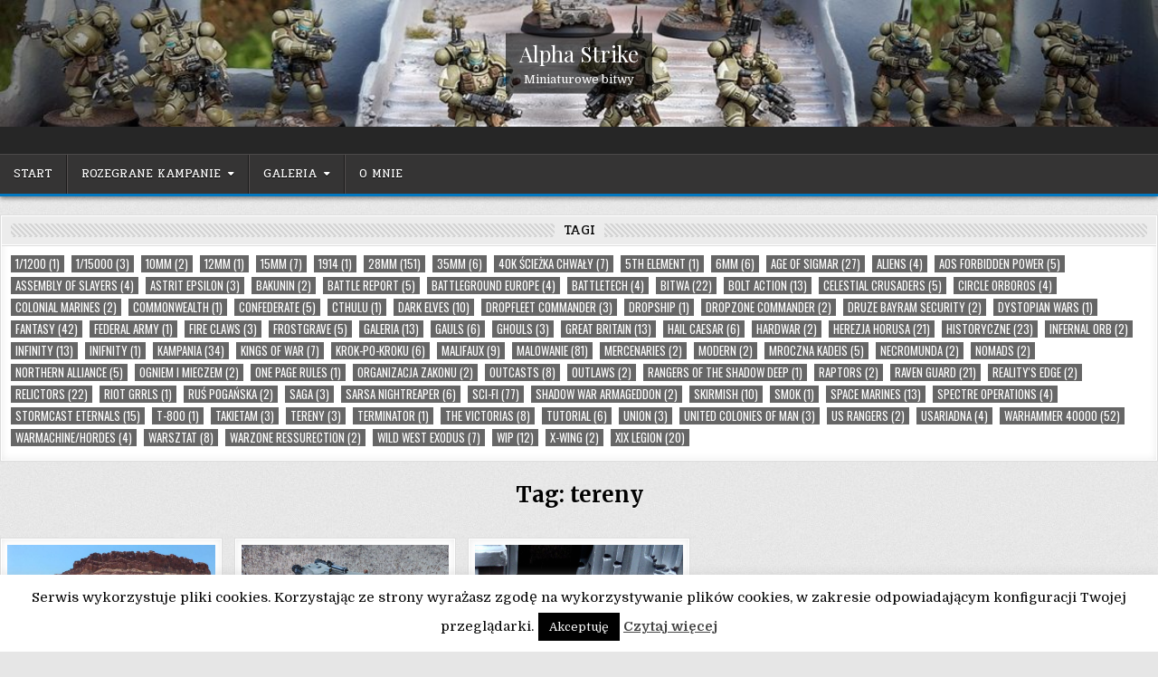

--- FILE ---
content_type: text/html; charset=UTF-8
request_url: https://alphastrike.pl/tag/tereny-2/
body_size: 13431
content:
<!DOCTYPE html>
<html lang="pl-PL">
<head>
<meta charset="UTF-8">
<meta name="viewport" content="width=device-width, initial-scale=1.0">
<link rel="profile" href="http://gmpg.org/xfn/11">
<title>tereny &#8211; Alpha Strike</title>
<meta name='robots' content='max-image-preview:large' />
	<style>img:is([sizes="auto" i], [sizes^="auto," i]) { contain-intrinsic-size: 3000px 1500px }</style>
	<link rel='dns-prefetch' href='//fonts.googleapis.com' />
<link rel="alternate" type="application/rss+xml" title="Alpha Strike &raquo; Kanał z wpisami" href="https://alphastrike.pl/feed/" />
<link rel="alternate" type="application/rss+xml" title="Alpha Strike &raquo; Kanał z komentarzami" href="https://alphastrike.pl/comments/feed/" />
<link rel="alternate" type="application/rss+xml" title="Alpha Strike &raquo; Kanał z wpisami otagowanymi jako tereny" href="https://alphastrike.pl/tag/tereny-2/feed/" />
<script type="text/javascript">
/* <![CDATA[ */
window._wpemojiSettings = {"baseUrl":"https:\/\/s.w.org\/images\/core\/emoji\/16.0.1\/72x72\/","ext":".png","svgUrl":"https:\/\/s.w.org\/images\/core\/emoji\/16.0.1\/svg\/","svgExt":".svg","source":{"concatemoji":"https:\/\/alphastrike.pl\/wp-includes\/js\/wp-emoji-release.min.js?ver=6.8.3"}};
/*! This file is auto-generated */
!function(s,n){var o,i,e;function c(e){try{var t={supportTests:e,timestamp:(new Date).valueOf()};sessionStorage.setItem(o,JSON.stringify(t))}catch(e){}}function p(e,t,n){e.clearRect(0,0,e.canvas.width,e.canvas.height),e.fillText(t,0,0);var t=new Uint32Array(e.getImageData(0,0,e.canvas.width,e.canvas.height).data),a=(e.clearRect(0,0,e.canvas.width,e.canvas.height),e.fillText(n,0,0),new Uint32Array(e.getImageData(0,0,e.canvas.width,e.canvas.height).data));return t.every(function(e,t){return e===a[t]})}function u(e,t){e.clearRect(0,0,e.canvas.width,e.canvas.height),e.fillText(t,0,0);for(var n=e.getImageData(16,16,1,1),a=0;a<n.data.length;a++)if(0!==n.data[a])return!1;return!0}function f(e,t,n,a){switch(t){case"flag":return n(e,"\ud83c\udff3\ufe0f\u200d\u26a7\ufe0f","\ud83c\udff3\ufe0f\u200b\u26a7\ufe0f")?!1:!n(e,"\ud83c\udde8\ud83c\uddf6","\ud83c\udde8\u200b\ud83c\uddf6")&&!n(e,"\ud83c\udff4\udb40\udc67\udb40\udc62\udb40\udc65\udb40\udc6e\udb40\udc67\udb40\udc7f","\ud83c\udff4\u200b\udb40\udc67\u200b\udb40\udc62\u200b\udb40\udc65\u200b\udb40\udc6e\u200b\udb40\udc67\u200b\udb40\udc7f");case"emoji":return!a(e,"\ud83e\udedf")}return!1}function g(e,t,n,a){var r="undefined"!=typeof WorkerGlobalScope&&self instanceof WorkerGlobalScope?new OffscreenCanvas(300,150):s.createElement("canvas"),o=r.getContext("2d",{willReadFrequently:!0}),i=(o.textBaseline="top",o.font="600 32px Arial",{});return e.forEach(function(e){i[e]=t(o,e,n,a)}),i}function t(e){var t=s.createElement("script");t.src=e,t.defer=!0,s.head.appendChild(t)}"undefined"!=typeof Promise&&(o="wpEmojiSettingsSupports",i=["flag","emoji"],n.supports={everything:!0,everythingExceptFlag:!0},e=new Promise(function(e){s.addEventListener("DOMContentLoaded",e,{once:!0})}),new Promise(function(t){var n=function(){try{var e=JSON.parse(sessionStorage.getItem(o));if("object"==typeof e&&"number"==typeof e.timestamp&&(new Date).valueOf()<e.timestamp+604800&&"object"==typeof e.supportTests)return e.supportTests}catch(e){}return null}();if(!n){if("undefined"!=typeof Worker&&"undefined"!=typeof OffscreenCanvas&&"undefined"!=typeof URL&&URL.createObjectURL&&"undefined"!=typeof Blob)try{var e="postMessage("+g.toString()+"("+[JSON.stringify(i),f.toString(),p.toString(),u.toString()].join(",")+"));",a=new Blob([e],{type:"text/javascript"}),r=new Worker(URL.createObjectURL(a),{name:"wpTestEmojiSupports"});return void(r.onmessage=function(e){c(n=e.data),r.terminate(),t(n)})}catch(e){}c(n=g(i,f,p,u))}t(n)}).then(function(e){for(var t in e)n.supports[t]=e[t],n.supports.everything=n.supports.everything&&n.supports[t],"flag"!==t&&(n.supports.everythingExceptFlag=n.supports.everythingExceptFlag&&n.supports[t]);n.supports.everythingExceptFlag=n.supports.everythingExceptFlag&&!n.supports.flag,n.DOMReady=!1,n.readyCallback=function(){n.DOMReady=!0}}).then(function(){return e}).then(function(){var e;n.supports.everything||(n.readyCallback(),(e=n.source||{}).concatemoji?t(e.concatemoji):e.wpemoji&&e.twemoji&&(t(e.twemoji),t(e.wpemoji)))}))}((window,document),window._wpemojiSettings);
/* ]]> */
</script>
<style id='wp-emoji-styles-inline-css' type='text/css'>

	img.wp-smiley, img.emoji {
		display: inline !important;
		border: none !important;
		box-shadow: none !important;
		height: 1em !important;
		width: 1em !important;
		margin: 0 0.07em !important;
		vertical-align: -0.1em !important;
		background: none !important;
		padding: 0 !important;
	}
</style>
<link rel='stylesheet' id='wp-block-library-css' href='https://alphastrike.pl/wp-includes/css/dist/block-library/style.min.css?ver=6.8.3' type='text/css' media='all' />
<style id='classic-theme-styles-inline-css' type='text/css'>
/*! This file is auto-generated */
.wp-block-button__link{color:#fff;background-color:#32373c;border-radius:9999px;box-shadow:none;text-decoration:none;padding:calc(.667em + 2px) calc(1.333em + 2px);font-size:1.125em}.wp-block-file__button{background:#32373c;color:#fff;text-decoration:none}
</style>
<style id='global-styles-inline-css' type='text/css'>
:root{--wp--preset--aspect-ratio--square: 1;--wp--preset--aspect-ratio--4-3: 4/3;--wp--preset--aspect-ratio--3-4: 3/4;--wp--preset--aspect-ratio--3-2: 3/2;--wp--preset--aspect-ratio--2-3: 2/3;--wp--preset--aspect-ratio--16-9: 16/9;--wp--preset--aspect-ratio--9-16: 9/16;--wp--preset--color--black: #000000;--wp--preset--color--cyan-bluish-gray: #abb8c3;--wp--preset--color--white: #ffffff;--wp--preset--color--pale-pink: #f78da7;--wp--preset--color--vivid-red: #cf2e2e;--wp--preset--color--luminous-vivid-orange: #ff6900;--wp--preset--color--luminous-vivid-amber: #fcb900;--wp--preset--color--light-green-cyan: #7bdcb5;--wp--preset--color--vivid-green-cyan: #00d084;--wp--preset--color--pale-cyan-blue: #8ed1fc;--wp--preset--color--vivid-cyan-blue: #0693e3;--wp--preset--color--vivid-purple: #9b51e0;--wp--preset--gradient--vivid-cyan-blue-to-vivid-purple: linear-gradient(135deg,rgba(6,147,227,1) 0%,rgb(155,81,224) 100%);--wp--preset--gradient--light-green-cyan-to-vivid-green-cyan: linear-gradient(135deg,rgb(122,220,180) 0%,rgb(0,208,130) 100%);--wp--preset--gradient--luminous-vivid-amber-to-luminous-vivid-orange: linear-gradient(135deg,rgba(252,185,0,1) 0%,rgba(255,105,0,1) 100%);--wp--preset--gradient--luminous-vivid-orange-to-vivid-red: linear-gradient(135deg,rgba(255,105,0,1) 0%,rgb(207,46,46) 100%);--wp--preset--gradient--very-light-gray-to-cyan-bluish-gray: linear-gradient(135deg,rgb(238,238,238) 0%,rgb(169,184,195) 100%);--wp--preset--gradient--cool-to-warm-spectrum: linear-gradient(135deg,rgb(74,234,220) 0%,rgb(151,120,209) 20%,rgb(207,42,186) 40%,rgb(238,44,130) 60%,rgb(251,105,98) 80%,rgb(254,248,76) 100%);--wp--preset--gradient--blush-light-purple: linear-gradient(135deg,rgb(255,206,236) 0%,rgb(152,150,240) 100%);--wp--preset--gradient--blush-bordeaux: linear-gradient(135deg,rgb(254,205,165) 0%,rgb(254,45,45) 50%,rgb(107,0,62) 100%);--wp--preset--gradient--luminous-dusk: linear-gradient(135deg,rgb(255,203,112) 0%,rgb(199,81,192) 50%,rgb(65,88,208) 100%);--wp--preset--gradient--pale-ocean: linear-gradient(135deg,rgb(255,245,203) 0%,rgb(182,227,212) 50%,rgb(51,167,181) 100%);--wp--preset--gradient--electric-grass: linear-gradient(135deg,rgb(202,248,128) 0%,rgb(113,206,126) 100%);--wp--preset--gradient--midnight: linear-gradient(135deg,rgb(2,3,129) 0%,rgb(40,116,252) 100%);--wp--preset--font-size--small: 13px;--wp--preset--font-size--medium: 20px;--wp--preset--font-size--large: 36px;--wp--preset--font-size--x-large: 42px;--wp--preset--spacing--20: 0.44rem;--wp--preset--spacing--30: 0.67rem;--wp--preset--spacing--40: 1rem;--wp--preset--spacing--50: 1.5rem;--wp--preset--spacing--60: 2.25rem;--wp--preset--spacing--70: 3.38rem;--wp--preset--spacing--80: 5.06rem;--wp--preset--shadow--natural: 6px 6px 9px rgba(0, 0, 0, 0.2);--wp--preset--shadow--deep: 12px 12px 50px rgba(0, 0, 0, 0.4);--wp--preset--shadow--sharp: 6px 6px 0px rgba(0, 0, 0, 0.2);--wp--preset--shadow--outlined: 6px 6px 0px -3px rgba(255, 255, 255, 1), 6px 6px rgba(0, 0, 0, 1);--wp--preset--shadow--crisp: 6px 6px 0px rgba(0, 0, 0, 1);}:where(.is-layout-flex){gap: 0.5em;}:where(.is-layout-grid){gap: 0.5em;}body .is-layout-flex{display: flex;}.is-layout-flex{flex-wrap: wrap;align-items: center;}.is-layout-flex > :is(*, div){margin: 0;}body .is-layout-grid{display: grid;}.is-layout-grid > :is(*, div){margin: 0;}:where(.wp-block-columns.is-layout-flex){gap: 2em;}:where(.wp-block-columns.is-layout-grid){gap: 2em;}:where(.wp-block-post-template.is-layout-flex){gap: 1.25em;}:where(.wp-block-post-template.is-layout-grid){gap: 1.25em;}.has-black-color{color: var(--wp--preset--color--black) !important;}.has-cyan-bluish-gray-color{color: var(--wp--preset--color--cyan-bluish-gray) !important;}.has-white-color{color: var(--wp--preset--color--white) !important;}.has-pale-pink-color{color: var(--wp--preset--color--pale-pink) !important;}.has-vivid-red-color{color: var(--wp--preset--color--vivid-red) !important;}.has-luminous-vivid-orange-color{color: var(--wp--preset--color--luminous-vivid-orange) !important;}.has-luminous-vivid-amber-color{color: var(--wp--preset--color--luminous-vivid-amber) !important;}.has-light-green-cyan-color{color: var(--wp--preset--color--light-green-cyan) !important;}.has-vivid-green-cyan-color{color: var(--wp--preset--color--vivid-green-cyan) !important;}.has-pale-cyan-blue-color{color: var(--wp--preset--color--pale-cyan-blue) !important;}.has-vivid-cyan-blue-color{color: var(--wp--preset--color--vivid-cyan-blue) !important;}.has-vivid-purple-color{color: var(--wp--preset--color--vivid-purple) !important;}.has-black-background-color{background-color: var(--wp--preset--color--black) !important;}.has-cyan-bluish-gray-background-color{background-color: var(--wp--preset--color--cyan-bluish-gray) !important;}.has-white-background-color{background-color: var(--wp--preset--color--white) !important;}.has-pale-pink-background-color{background-color: var(--wp--preset--color--pale-pink) !important;}.has-vivid-red-background-color{background-color: var(--wp--preset--color--vivid-red) !important;}.has-luminous-vivid-orange-background-color{background-color: var(--wp--preset--color--luminous-vivid-orange) !important;}.has-luminous-vivid-amber-background-color{background-color: var(--wp--preset--color--luminous-vivid-amber) !important;}.has-light-green-cyan-background-color{background-color: var(--wp--preset--color--light-green-cyan) !important;}.has-vivid-green-cyan-background-color{background-color: var(--wp--preset--color--vivid-green-cyan) !important;}.has-pale-cyan-blue-background-color{background-color: var(--wp--preset--color--pale-cyan-blue) !important;}.has-vivid-cyan-blue-background-color{background-color: var(--wp--preset--color--vivid-cyan-blue) !important;}.has-vivid-purple-background-color{background-color: var(--wp--preset--color--vivid-purple) !important;}.has-black-border-color{border-color: var(--wp--preset--color--black) !important;}.has-cyan-bluish-gray-border-color{border-color: var(--wp--preset--color--cyan-bluish-gray) !important;}.has-white-border-color{border-color: var(--wp--preset--color--white) !important;}.has-pale-pink-border-color{border-color: var(--wp--preset--color--pale-pink) !important;}.has-vivid-red-border-color{border-color: var(--wp--preset--color--vivid-red) !important;}.has-luminous-vivid-orange-border-color{border-color: var(--wp--preset--color--luminous-vivid-orange) !important;}.has-luminous-vivid-amber-border-color{border-color: var(--wp--preset--color--luminous-vivid-amber) !important;}.has-light-green-cyan-border-color{border-color: var(--wp--preset--color--light-green-cyan) !important;}.has-vivid-green-cyan-border-color{border-color: var(--wp--preset--color--vivid-green-cyan) !important;}.has-pale-cyan-blue-border-color{border-color: var(--wp--preset--color--pale-cyan-blue) !important;}.has-vivid-cyan-blue-border-color{border-color: var(--wp--preset--color--vivid-cyan-blue) !important;}.has-vivid-purple-border-color{border-color: var(--wp--preset--color--vivid-purple) !important;}.has-vivid-cyan-blue-to-vivid-purple-gradient-background{background: var(--wp--preset--gradient--vivid-cyan-blue-to-vivid-purple) !important;}.has-light-green-cyan-to-vivid-green-cyan-gradient-background{background: var(--wp--preset--gradient--light-green-cyan-to-vivid-green-cyan) !important;}.has-luminous-vivid-amber-to-luminous-vivid-orange-gradient-background{background: var(--wp--preset--gradient--luminous-vivid-amber-to-luminous-vivid-orange) !important;}.has-luminous-vivid-orange-to-vivid-red-gradient-background{background: var(--wp--preset--gradient--luminous-vivid-orange-to-vivid-red) !important;}.has-very-light-gray-to-cyan-bluish-gray-gradient-background{background: var(--wp--preset--gradient--very-light-gray-to-cyan-bluish-gray) !important;}.has-cool-to-warm-spectrum-gradient-background{background: var(--wp--preset--gradient--cool-to-warm-spectrum) !important;}.has-blush-light-purple-gradient-background{background: var(--wp--preset--gradient--blush-light-purple) !important;}.has-blush-bordeaux-gradient-background{background: var(--wp--preset--gradient--blush-bordeaux) !important;}.has-luminous-dusk-gradient-background{background: var(--wp--preset--gradient--luminous-dusk) !important;}.has-pale-ocean-gradient-background{background: var(--wp--preset--gradient--pale-ocean) !important;}.has-electric-grass-gradient-background{background: var(--wp--preset--gradient--electric-grass) !important;}.has-midnight-gradient-background{background: var(--wp--preset--gradient--midnight) !important;}.has-small-font-size{font-size: var(--wp--preset--font-size--small) !important;}.has-medium-font-size{font-size: var(--wp--preset--font-size--medium) !important;}.has-large-font-size{font-size: var(--wp--preset--font-size--large) !important;}.has-x-large-font-size{font-size: var(--wp--preset--font-size--x-large) !important;}
:where(.wp-block-post-template.is-layout-flex){gap: 1.25em;}:where(.wp-block-post-template.is-layout-grid){gap: 1.25em;}
:where(.wp-block-columns.is-layout-flex){gap: 2em;}:where(.wp-block-columns.is-layout-grid){gap: 2em;}
:root :where(.wp-block-pullquote){font-size: 1.5em;line-height: 1.6;}
</style>
<link rel='stylesheet' id='cookie-law-info-css' href='https://alphastrike.pl/wp-content/plugins/cookie-law-info/legacy/public/css/cookie-law-info-public.css?ver=3.3.6' type='text/css' media='all' />
<link rel='stylesheet' id='cookie-law-info-gdpr-css' href='https://alphastrike.pl/wp-content/plugins/cookie-law-info/legacy/public/css/cookie-law-info-gdpr.css?ver=3.3.6' type='text/css' media='all' />
<link rel='stylesheet' id='responsive-lightbox-swipebox-css' href='https://alphastrike.pl/wp-content/plugins/responsive-lightbox/assets/swipebox/swipebox.min.css?ver=1.5.2' type='text/css' media='all' />
<link rel='stylesheet' id='crp-style-rounded-thumbs-css' href='https://alphastrike.pl/wp-content/plugins/contextual-related-posts/css/rounded-thumbs.min.css?ver=4.1.0' type='text/css' media='all' />
<style id='crp-style-rounded-thumbs-inline-css' type='text/css'>

			.crp_related.crp-rounded-thumbs a {
				width: 200px;
                height: 200px;
				text-decoration: none;
			}
			.crp_related.crp-rounded-thumbs img {
				max-width: 200px;
				margin: auto;
			}
			.crp_related.crp-rounded-thumbs .crp_title {
				width: 100%;
			}
			
</style>
<link rel='stylesheet' id='gridhub-maincss-css' href='https://alphastrike.pl/wp-content/themes/gridhub/style.css' type='text/css' media='all' />
<link rel='stylesheet' id='fontawesome-css' href='https://alphastrike.pl/wp-content/themes/gridhub/assets/css/all.min.css' type='text/css' media='all' />
<link rel='stylesheet' id='gridhub-webfont-css' href='//fonts.googleapis.com/css?family=Playfair+Display:400,400i,700,700i|Domine:400,700|Oswald:400,700|Pridi:400,700|Merriweather:400,400i,700,700i&#038;display=swap' type='text/css' media='all' />
<script type="text/javascript" src="https://alphastrike.pl/wp-includes/js/jquery/jquery.min.js?ver=3.7.1" id="jquery-core-js"></script>
<script type="text/javascript" src="https://alphastrike.pl/wp-includes/js/jquery/jquery-migrate.min.js?ver=3.4.1" id="jquery-migrate-js"></script>
<script type="text/javascript" id="cookie-law-info-js-extra">
/* <![CDATA[ */
var Cli_Data = {"nn_cookie_ids":[],"cookielist":[],"non_necessary_cookies":[],"ccpaEnabled":"","ccpaRegionBased":"","ccpaBarEnabled":"","strictlyEnabled":["necessary","obligatoire"],"ccpaType":"gdpr","js_blocking":"","custom_integration":"","triggerDomRefresh":"","secure_cookies":""};
var cli_cookiebar_settings = {"animate_speed_hide":"500","animate_speed_show":"500","background":"#FFF","border":"#b1a6a6c2","border_on":"","button_1_button_colour":"#000","button_1_button_hover":"#000000","button_1_link_colour":"#fff","button_1_as_button":"1","button_1_new_win":"","button_2_button_colour":"#333","button_2_button_hover":"#292929","button_2_link_colour":"#444","button_2_as_button":"","button_2_hidebar":"","button_3_button_colour":"#000","button_3_button_hover":"#000000","button_3_link_colour":"#fff","button_3_as_button":"1","button_3_new_win":"","button_4_button_colour":"#000","button_4_button_hover":"#000000","button_4_link_colour":"#fff","button_4_as_button":"1","button_7_button_colour":"#61a229","button_7_button_hover":"#4e8221","button_7_link_colour":"#fff","button_7_as_button":"1","button_7_new_win":"","font_family":"inherit","header_fix":"","notify_animate_hide":"","notify_animate_show":"","notify_div_id":"#cookie-law-info-bar","notify_position_horizontal":"right","notify_position_vertical":"bottom","scroll_close":"","scroll_close_reload":"","accept_close_reload":"","reject_close_reload":"","showagain_tab":"","showagain_background":"#fff","showagain_border":"#000","showagain_div_id":"#cookie-law-info-again","showagain_x_position":"100px","text":"#000","show_once_yn":"","show_once":"10000","logging_on":"","as_popup":"","popup_overlay":"1","bar_heading_text":"","cookie_bar_as":"banner","popup_showagain_position":"bottom-right","widget_position":"left"};
var log_object = {"ajax_url":"https:\/\/alphastrike.pl\/wp-admin\/admin-ajax.php"};
/* ]]> */
</script>
<script type="text/javascript" src="https://alphastrike.pl/wp-content/plugins/cookie-law-info/legacy/public/js/cookie-law-info-public.js?ver=3.3.6" id="cookie-law-info-js"></script>
<script type="text/javascript" src="https://alphastrike.pl/wp-content/plugins/responsive-lightbox/assets/swipebox/jquery.swipebox.min.js?ver=1.5.2" id="responsive-lightbox-swipebox-js"></script>
<script type="text/javascript" src="https://alphastrike.pl/wp-includes/js/underscore.min.js?ver=1.13.7" id="underscore-js"></script>
<script type="text/javascript" src="https://alphastrike.pl/wp-content/plugins/responsive-lightbox/assets/infinitescroll/infinite-scroll.pkgd.min.js?ver=4.0.1" id="responsive-lightbox-infinite-scroll-js"></script>
<script type="text/javascript" id="responsive-lightbox-js-before">
/* <![CDATA[ */
var rlArgs = {"script":"swipebox","selector":"lightbox","customEvents":"","activeGalleries":true,"animation":true,"hideCloseButtonOnMobile":false,"removeBarsOnMobile":false,"hideBars":true,"hideBarsDelay":5000,"videoMaxWidth":1080,"useSVG":true,"loopAtEnd":false,"woocommerce_gallery":false,"ajaxurl":"https:\/\/alphastrike.pl\/wp-admin\/admin-ajax.php","nonce":"da08494953","preview":false,"postId":1229,"scriptExtension":false};
/* ]]> */
</script>
<script type="text/javascript" src="https://alphastrike.pl/wp-content/plugins/responsive-lightbox/js/front.js?ver=2.5.3" id="responsive-lightbox-js"></script>
<!--[if lt IE 9]>
<script type="text/javascript" src="https://alphastrike.pl/wp-content/themes/gridhub/assets/js/respond.min.js" id="respond-js"></script>
<![endif]-->
<link rel="https://api.w.org/" href="https://alphastrike.pl/wp-json/" /><link rel="alternate" title="JSON" type="application/json" href="https://alphastrike.pl/wp-json/wp/v2/tags/50" /><link rel="EditURI" type="application/rsd+xml" title="RSD" href="https://alphastrike.pl/xmlrpc.php?rsd" />
<meta name="generator" content="WordPress 6.8.3" />
    <style type="text/css">
            .gridhub-site-title, .gridhub-site-description {position: absolute;clip: rect(1px, 1px, 1px, 1px);}
        </style>
    <style type="text/css" id="custom-background-css">
body.custom-background { background-image: url("https://alphastrike.pl/wp-content/themes/gridhub/assets/images/background.jpg"); background-position: left top; background-size: auto; background-repeat: repeat; background-attachment: fixed; }
</style>
	</head>

<body class="archive tag tag-tereny-2 tag-50 custom-background wp-theme-gridhub gridhub-animated gridhub-fadein gridhub-theme-is-active gridhub-header-image-active gridhub-header-full-active gridhub-masonry-inactive gridhub-flexbox-grid gridhub-centered-grid gridhub-layout-full-width gridhub-primary-menu-active gridhub-primary-mobile-menu-active gridhub-secondary-mobile-menu-active gridhub-secondary-social-icons gridhub-uc-links" id="gridhub-site-body" itemscope="itemscope" itemtype="http://schema.org/WebPage">
<a class="skip-link screen-reader-text" href="#gridhub-content-wrapper">Skip to content</a>

<div class="gridhub-site-wrapper">

    <div class="gridhub-header-image gridhub-clearfix">
                <a href="https://alphastrike.pl/" rel="home" class="gridhub-header-img-link"><img src="https://alphastrike.pl/wp-content/uploads/2021/06/cropped-bannner.jpeg" width="1140" height="125" alt="" class="gridhub-header-img" srcset="https://alphastrike.pl/wp-content/uploads/2021/06/cropped-bannner.jpeg 1140w, https://alphastrike.pl/wp-content/uploads/2021/06/cropped-bannner-300x33.jpeg 300w, https://alphastrike.pl/wp-content/uploads/2021/06/cropped-bannner-768x84.jpeg 768w, https://alphastrike.pl/wp-content/uploads/2021/06/cropped-bannner-150x16.jpeg 150w, https://alphastrike.pl/wp-content/uploads/2021/06/cropped-bannner-250x27.jpeg 250w" sizes="(max-width: 1140px) 100vw, 1140px" decoding="async" fetchpriority="high" /></a>
                    <div class="gridhub-header-image-info">
        <div class="gridhub-header-image-info-inside">
            <p class="gridhub-header-image-site-title gridhub-header-image-block"><a href="https://alphastrike.pl/" rel="home">Alpha Strike</a></p>
            <p class="gridhub-header-image-site-description gridhub-header-image-block">Miniaturowe bitwy</p>        </div>
        </div>
        </div>
    

<div id="gridhub-search-overlay-wrap" class="gridhub-search-overlay">
  <div class="gridhub-search-overlay-content">
    
<form role="search" method="get" class="gridhub-search-form" action="https://alphastrike.pl/">
<label>
    <span class="gridhub-sr-only">Search for:</span>
    <input type="search" class="gridhub-search-field" placeholder="Search &hellip;" value="" name="s" />
</label>
<input type="submit" class="gridhub-search-submit" value="&#xf002;" />
</form>  </div>
  <button class="gridhub-search-closebtn" aria-label="Close Search" title="Close Search">&#xD7;</button>
</div>

<div class="gridhub-site-header gridhub-container" id="gridhub-header" itemscope="itemscope" itemtype="http://schema.org/WPHeader" role="banner">
<div class="gridhub-head-content gridhub-clearfix" id="gridhub-head-content">

<div class="gridhub-header-inside gridhub-clearfix">
<div class="gridhub-header-inside-content gridhub-clearfix">
<div class="gridhub-outer-wrapper">
<div class="gridhub-header-inside-container">

<div class="gridhub-logo">
    <div class="site-branding">
                  <p class="gridhub-site-title"><a href="https://alphastrike.pl/" rel="home">Alpha Strike</a></p>
            <p class="gridhub-site-description">Miniaturowe bitwy</p>        </div>
</div>

</div>
</div>
</div>
</div>

</div><!--/#gridhub-head-content -->
</div><!--/#gridhub-header -->


<div class="gridhub-container gridhub-primary-menu-container gridhub-clearfix">
<div class="gridhub-primary-menu-container-inside gridhub-clearfix">
<nav class="gridhub-nav-primary" id="gridhub-primary-navigation" itemscope="itemscope" itemtype="http://schema.org/SiteNavigationElement" role="navigation" aria-label="Primary Menu">
<div class="gridhub-outer-wrapper">
<button class="gridhub-primary-responsive-menu-icon" aria-controls="gridhub-menu-primary-navigation" aria-expanded="false">Menu</button>
<ul id="gridhub-menu-primary-navigation" class="gridhub-primary-nav-menu gridhub-menu-primary gridhub-clearfix"><li id="menu-item-2146" class="menu-item menu-item-type-custom menu-item-object-custom menu-item-2146"><a href="/">Start</a></li>
<li id="menu-item-1709" class="menu-item menu-item-type-taxonomy menu-item-object-category menu-item-has-children menu-item-1709"><a href="https://alphastrike.pl/category/kampania/">Rozegrane kampanie</a>
<ul class="sub-menu">
	<li id="menu-item-2291" class="menu-item menu-item-type-post_type menu-item-object-post menu-item-2291"><a href="https://alphastrike.pl/hh-astrit-epsilion-prolog/">HH: Astrit Epsilion – Prolog</a></li>
	<li id="menu-item-2145" class="menu-item menu-item-type-post_type menu-item-object-post menu-item-2145"><a href="https://alphastrike.pl/grimdark-future-firefight-minikampania/">OPR Grimdark Future Firefight – minikampania</a></li>
	<li id="menu-item-1365" class="menu-item menu-item-type-custom menu-item-object-custom menu-item-1365"><a href="https://alphastrike.pl/tag/fire-claws/">BT Fire Claws</a></li>
	<li id="menu-item-1293" class="menu-item menu-item-type-custom menu-item-object-custom menu-item-1293"><a href="http://alphastrike.pl/tag/celestial-crusaders/">AoS Celestial Crusaders</a></li>
	<li id="menu-item-1117" class="menu-item menu-item-type-custom menu-item-object-custom menu-item-1117"><a href="http://alphastrike.pl/tag/battleground-europe/">BA: Battleground Europe</a></li>
	<li id="menu-item-866" class="menu-item menu-item-type-custom menu-item-object-custom menu-item-866"><a href="http://alphastrike.pl/tag/sarsa-nightreaper/">AoS Skirmish: Sarsa Nightreaper</a></li>
	<li id="menu-item-856" class="menu-item menu-item-type-custom menu-item-object-custom menu-item-856"><a href="http://alphastrike.pl/tag/assembly-of-slayers/">MFX: Assembly of Slayers</a></li>
	<li id="menu-item-855" class="menu-item menu-item-type-custom menu-item-object-custom menu-item-855"><a href="http://alphastrike.pl/tag/40k-sciezka-chwaly/">40K: Ścieżka Chwały</a></li>
</ul>
</li>
<li id="menu-item-927" class="menu-item menu-item-type-taxonomy menu-item-object-category menu-item-has-children menu-item-927"><a href="https://alphastrike.pl/category/galeria/">Galeria</a>
<ul class="sub-menu">
	<li id="menu-item-1878" class="menu-item menu-item-type-post_type menu-item-object-page menu-item-1878"><a href="https://alphastrike.pl/galeria-xix-legion-raven-guard/">Galeria: XIX Legion Raven Guard</a></li>
	<li id="menu-item-2136" class="menu-item menu-item-type-post_type menu-item-object-page menu-item-2136"><a href="https://alphastrike.pl/galeria-kow-northern-alliance/">Galeria: KoW Northern Alliance</a></li>
	<li id="menu-item-2144" class="menu-item menu-item-type-post_type menu-item-object-page menu-item-2144"><a href="https://alphastrike.pl/galeria-wmh-circle-orboros/">Galeria: WMH Circle Orboros</a></li>
	<li id="menu-item-1610" class="menu-item menu-item-type-post_type menu-item-object-post menu-item-1610"><a href="https://alphastrike.pl/battletech-a-game-of-armored-combat/">Battletech: A Game Of Armored Combat</a></li>
	<li id="menu-item-1611" class="menu-item menu-item-type-post_type menu-item-object-post menu-item-1611"><a href="https://alphastrike.pl/bolt-action-armies-of-great-britain/">Bolt Action: Armies of Great Britain</a></li>
	<li id="menu-item-1614" class="menu-item menu-item-type-post_type menu-item-object-post menu-item-1614"><a href="https://alphastrike.pl/dark-elves-dreadlord-on-black-dragon/">Dark Elves Dreadlord on Black Dragon</a></li>
	<li id="menu-item-1613" class="menu-item menu-item-type-post_type menu-item-object-post menu-item-1613"><a href="https://alphastrike.pl/flesh-eater-courts/">Flesh-eater Courts!</a></li>
	<li id="menu-item-1621" class="menu-item menu-item-type-post_type menu-item-object-post menu-item-1621"><a href="https://alphastrike.pl/galeria-infinity/">Galeria: Infinity</a></li>
	<li id="menu-item-1615" class="menu-item menu-item-type-post_type menu-item-object-post menu-item-1615"><a href="https://alphastrike.pl/galeria-malifaux-outcasts/">Galeria: Malifaux – Outcasts</a></li>
	<li id="menu-item-1612" class="menu-item menu-item-type-post_type menu-item-object-post menu-item-1612"><a href="https://alphastrike.pl/galeria-stormcast-eternals/">Galeria: Stormcast Eternals</a></li>
	<li id="menu-item-1609" class="menu-item menu-item-type-post_type menu-item-object-post menu-item-1609"><a href="https://alphastrike.pl/relictos-space-marines/">Relictos Space Marines</a></li>
	<li id="menu-item-2336" class="menu-item menu-item-type-post_type menu-item-object-post menu-item-2336"><a href="https://alphastrike.pl/?p=2334">Stormcast Eternal Army</a></li>
	<li id="menu-item-1616" class="menu-item menu-item-type-post_type menu-item-object-post menu-item-1616"><a href="https://alphastrike.pl/aliens-15mm/">Aliens 15mm</a></li>
</ul>
</li>
<li id="menu-item-81" class="menu-item menu-item-type-post_type menu-item-object-page menu-item-81"><a href="https://alphastrike.pl/about/">O mnie</a></li>
</ul>
</div>
</nav>
</div>
</div>




<div class="gridhub-outer-wrapper" id="gridhub-wrapper-outside">

<div class="gridhub-container gridhub-clearfix" id="gridhub-wrapper">
<div class="gridhub-content-wrapper gridhub-clearfix" id="gridhub-content-wrapper">
<div class="gridhub-main-wrapper gridhub-clearfix" id="gridhub-main-wrapper" itemscope="itemscope" itemtype="http://schema.org/Blog" role="main">
<div class="theiaStickySidebar">
<div class="gridhub-main-wrapper-inside gridhub-clearfix">


<div class="gridhub-featured-posts-area gridhub-featured-posts-area-top gridhub-clearfix">

<style scoped type="text/css">.utcw-aink8bh {word-wrap:break-word}.utcw-aink8bh span,.utcw-aink8bh a{border-width:0px}.utcw-aink8bh span:hover,.utcw-aink8bh a:hover{border-width:0px}</style><div id="utcw-2" class="gridhub-main-widget widget gridhub-widget-box widget_utcw widget_tag_cloud"><div class="gridhub-widget-box-inside"><div class="gridhub-widget-header"><div class="gridhub-widget-header-inside"><h2 class="gridhub-widget-title"><span class="gridhub-widget-title-inside">Tagi</span></h2></div></div><div class="utcw-aink8bh tagcloud"><a class="tag-link-149 utcw-tag utcw-tag-1-1200" href="https://alphastrike.pl/tag/1-1200/" style="font-size:10px" title="1 topic">1/1200 (1)</a> <a class="tag-link-148 utcw-tag utcw-tag-1-15000" href="https://alphastrike.pl/tag/1-15000/" style="font-size:10.266666666667px" title="3 topics">1/15000 (3)</a> <a class="tag-link-151 utcw-tag utcw-tag-10mm" href="https://alphastrike.pl/tag/10mm/" style="font-size:10.133333333333px" title="2 topics">10mm (2)</a> <a class="tag-link-136 utcw-tag utcw-tag-12mm" href="https://alphastrike.pl/tag/12mm/" style="font-size:10px" title="1 topic">12mm (1)</a> <a class="tag-link-20 utcw-tag utcw-tag-15mm" href="https://alphastrike.pl/tag/15mm/" style="font-size:10.8px" title="7 topics">15mm (7)</a> <a class="tag-link-103 utcw-tag utcw-tag-1914" href="https://alphastrike.pl/tag/1914/" style="font-size:10px" title="1 topic">1914 (1)</a> <a class="tag-link-145 utcw-tag utcw-tag-28mm" href="https://alphastrike.pl/tag/28mm/" style="font-size:30px" title="151 topics">28mm (151)</a> <a class="tag-link-146 utcw-tag utcw-tag-35mm" href="https://alphastrike.pl/tag/35mm/" style="font-size:10.666666666667px" title="6 topics">35mm (6)</a> <a class="tag-link-21 utcw-tag utcw-tag-40k-sciezka-chwaly" href="https://alphastrike.pl/tag/40k-sciezka-chwaly/" style="font-size:10.8px" title="7 topics">40k Ścieżka Chwały (7)</a> <a class="tag-link-129 utcw-tag utcw-tag-5th-element" href="https://alphastrike.pl/tag/5th-element/" style="font-size:10px" title="1 topic">5th Element (1)</a> <a class="tag-link-147 utcw-tag utcw-tag-6mm" href="https://alphastrike.pl/tag/6mm/" style="font-size:10.666666666667px" title="6 topics">6mm (6)</a> <a class="tag-link-75 utcw-tag utcw-tag-age-of-sigmar" href="https://alphastrike.pl/tag/age-of-sigmar/" style="font-size:13.466666666667px" title="27 topics">Age of Sigmar (27)</a> <a class="tag-link-23 utcw-tag utcw-tag-aliens" href="https://alphastrike.pl/tag/aliens/" style="font-size:10.4px" title="4 topics">Aliens (4)</a> <a class="tag-link-76 utcw-tag utcw-tag-aos-forbidden-power" href="https://alphastrike.pl/tag/aos-forbidden-power/" style="font-size:10.533333333333px" title="5 topics">AoS Forbidden Power (5)</a> <a class="tag-link-26 utcw-tag utcw-tag-assembly-of-slayers" href="https://alphastrike.pl/tag/assembly-of-slayers/" style="font-size:10.4px" title="4 topics">Assembly of Slayers (4)</a> <a class="tag-link-156 utcw-tag utcw-tag-astrit-epsilon" href="https://alphastrike.pl/tag/astrit-epsilon/" style="font-size:10.266666666667px" title="3 topics">Astrit Epsilon (3)</a> <a class="tag-link-122 utcw-tag utcw-tag-bakunin" href="https://alphastrike.pl/tag/bakunin/" style="font-size:10.133333333333px" title="2 topics">Bakunin (2)</a> <a class="tag-link-27 utcw-tag utcw-tag-battle-report" href="https://alphastrike.pl/tag/battle-report/" style="font-size:10.533333333333px" title="5 topics">Battle Report (5)</a> <a class="tag-link-71 utcw-tag utcw-tag-battleground-europe" href="https://alphastrike.pl/tag/battleground-europe/" style="font-size:10.4px" title="4 topics">Battleground Europe (4)</a> <a class="tag-link-81 utcw-tag utcw-tag-battletech" href="https://alphastrike.pl/tag/battletech/" style="font-size:10.4px" title="4 topics">Battletech (4)</a> <a class="tag-link-28 utcw-tag utcw-tag-bitwa" href="https://alphastrike.pl/tag/bitwa/" style="font-size:12.8px" title="22 topics">bitwa (22)</a> <a class="tag-link-29 utcw-tag utcw-tag-bolt-action" href="https://alphastrike.pl/tag/bolt-action/" style="font-size:11.6px" title="13 topics">Bolt Action (13)</a> <a class="tag-link-95 utcw-tag utcw-tag-celestial-crusaders" href="https://alphastrike.pl/tag/celestial-crusaders/" style="font-size:10.533333333333px" title="5 topics">Celestial Crusaders (5)</a> <a class="tag-link-138 utcw-tag utcw-tag-circle-orboros" href="https://alphastrike.pl/tag/circle-orboros/" style="font-size:10.4px" title="4 topics">Circle Orboros (4)</a> <a class="tag-link-30 utcw-tag utcw-tag-colonial-marines" href="https://alphastrike.pl/tag/colonial-marines/" style="font-size:10.133333333333px" title="2 topics">Colonial Marines (2)</a> <a class="tag-link-140 utcw-tag utcw-tag-commonwealth" href="https://alphastrike.pl/tag/commonwealth/" style="font-size:10px" title="1 topic">Commonwealth (1)</a> <a class="tag-link-68 utcw-tag utcw-tag-confederate" href="https://alphastrike.pl/tag/confederate/" style="font-size:10.533333333333px" title="5 topics">Confederate (5)</a> <a class="tag-link-132 utcw-tag utcw-tag-cthulu" href="https://alphastrike.pl/tag/cthulu/" style="font-size:10px" title="1 topic">Cthulu (1)</a> <a class="tag-link-31 utcw-tag utcw-tag-dark-elves" href="https://alphastrike.pl/tag/dark-elves/" style="font-size:11.2px" title="10 topics">Dark Elves (10)</a> <a class="tag-link-91 utcw-tag utcw-tag-dropfleet-commander" href="https://alphastrike.pl/tag/dropfleet-commander/" style="font-size:10.266666666667px" title="3 topics">Dropfleet Commander (3)</a> <a class="tag-link-32 utcw-tag utcw-tag-dropship" href="https://alphastrike.pl/tag/dropship/" style="font-size:10px" title="1 topic">Dropship (1)</a> <a class="tag-link-66 utcw-tag utcw-tag-dropzone-commander" href="https://alphastrike.pl/tag/dropzone-commander/" style="font-size:10.133333333333px" title="2 topics">Dropzone Commander (2)</a> <a class="tag-link-73 utcw-tag utcw-tag-druze-bayram-security" href="https://alphastrike.pl/tag/druze-bayram-security/" style="font-size:10.133333333333px" title="2 topics">Druze Bayram Security (2)</a> <a class="tag-link-139 utcw-tag utcw-tag-dystopian-wars" href="https://alphastrike.pl/tag/dystopian-wars/" style="font-size:10px" title="1 topic">Dystopian Wars (1)</a> <a class="tag-link-33 utcw-tag utcw-tag-fantasy" href="https://alphastrike.pl/tag/fantasy/" style="font-size:15.466666666667px" title="42 topics">Fantasy (42)</a> <a class="tag-link-137 utcw-tag utcw-tag-federal-army" href="https://alphastrike.pl/tag/federal-army/" style="font-size:10px" title="1 topic">Federal Army (1)</a> <a class="tag-link-83 utcw-tag utcw-tag-fire-claws" href="https://alphastrike.pl/tag/fire-claws/" style="font-size:10.266666666667px" title="3 topics">Fire Claws (3)</a> <a class="tag-link-89 utcw-tag utcw-tag-frostgrave" href="https://alphastrike.pl/tag/frostgrave/" style="font-size:10.533333333333px" title="5 topics">Frostgrave (5)</a> <a class="tag-link-34 utcw-tag utcw-tag-galeria" href="https://alphastrike.pl/tag/galeria/" style="font-size:11.6px" title="13 topics">Galeria (13)</a> <a class="tag-link-141 utcw-tag utcw-tag-gauls" href="https://alphastrike.pl/tag/gauls/" style="font-size:10.666666666667px" title="6 topics">Gauls (6)</a> <a class="tag-link-114 utcw-tag utcw-tag-ghouls" href="https://alphastrike.pl/tag/ghouls/" style="font-size:10.266666666667px" title="3 topics">Ghouls (3)</a> <a class="tag-link-82 utcw-tag utcw-tag-great-britain" href="https://alphastrike.pl/tag/great-britain/" style="font-size:11.6px" title="13 topics">Great Britain (13)</a> <a class="tag-link-107 utcw-tag utcw-tag-hail-caesar" href="https://alphastrike.pl/tag/hail-caesar/" style="font-size:10.666666666667px" title="6 topics">Hail Caesar (6)</a> <a class="tag-link-150 utcw-tag utcw-tag-hardwar" href="https://alphastrike.pl/tag/hardwar/" style="font-size:10.133333333333px" title="2 topics">Hardwar (2)</a> <a class="tag-link-96 utcw-tag utcw-tag-herezja-horusa" href="https://alphastrike.pl/tag/herezja-horusa/" style="font-size:12.666666666667px" title="21 topics">Herezja Horusa (21)</a> <a class="tag-link-102 utcw-tag utcw-tag-historyczne" href="https://alphastrike.pl/tag/historyczne/" style="font-size:12.933333333333px" title="23 topics">Historyczne (23)</a> <a class="tag-link-116 utcw-tag utcw-tag-infernal-orb" href="https://alphastrike.pl/tag/infernal-orb/" style="font-size:10.133333333333px" title="2 topics">Infernal Orb (2)</a> <a class="tag-link-61 utcw-tag utcw-tag-infinity" href="https://alphastrike.pl/tag/infinity/" style="font-size:11.6px" title="13 topics">Infinity (13)</a> <a class="tag-link-112 utcw-tag utcw-tag-inifnity" href="https://alphastrike.pl/tag/inifnity/" style="font-size:10px" title="1 topic">Inifnity (1)</a> <a class="tag-link-35 utcw-tag utcw-tag-kampania" href="https://alphastrike.pl/tag/kampania/" style="font-size:14.4px" title="34 topics">Kampania (34)</a> <a class="tag-link-108 utcw-tag utcw-tag-kings-of-war" href="https://alphastrike.pl/tag/kings-of-war/" style="font-size:10.8px" title="7 topics">Kings of War (7)</a> <a class="tag-link-37 utcw-tag utcw-tag-krok-po-kroku" href="https://alphastrike.pl/tag/krok-po-kroku/" style="font-size:10.666666666667px" title="6 topics">Krok-po-kroku (6)</a> <a class="tag-link-38 utcw-tag utcw-tag-malifaux" href="https://alphastrike.pl/tag/malifaux/" style="font-size:11.066666666667px" title="9 topics">Malifaux (9)</a> <a class="tag-link-39 utcw-tag utcw-tag-malowanie" href="https://alphastrike.pl/tag/malowanie/" style="font-size:20.666666666667px" title="81 topics">malowanie (81)</a> <a class="tag-link-74 utcw-tag utcw-tag-mercenaries" href="https://alphastrike.pl/tag/mercenaries/" style="font-size:10.133333333333px" title="2 topics">Mercenaries (2)</a> <a class="tag-link-121 utcw-tag utcw-tag-modern" href="https://alphastrike.pl/tag/modern/" style="font-size:10.133333333333px" title="2 topics">Modern (2)</a> <a class="tag-link-77 utcw-tag utcw-tag-mroczna-kadeis" href="https://alphastrike.pl/tag/mroczna-kadeis/" style="font-size:10.533333333333px" title="5 topics">Mroczna Kadeis (5)</a> <a class="tag-link-85 utcw-tag utcw-tag-necromunda" href="https://alphastrike.pl/tag/necromunda/" style="font-size:10.133333333333px" title="2 topics">Necromunda (2)</a> <a class="tag-link-123 utcw-tag utcw-tag-nomads" href="https://alphastrike.pl/tag/nomads/" style="font-size:10.133333333333px" title="2 topics">Nomads (2)</a> <a class="tag-link-143 utcw-tag utcw-tag-northern-alliance" href="https://alphastrike.pl/tag/northern-alliance/" style="font-size:10.533333333333px" title="5 topics">Northern Alliance (5)</a> <a class="tag-link-63 utcw-tag utcw-tag-ogniem-i-mieczem" href="https://alphastrike.pl/tag/ogniem-i-mieczem/" style="font-size:10.133333333333px" title="2 topics">Ogniem i Mieczem (2)</a> <a class="tag-link-40 utcw-tag utcw-tag-one-page-ruels" href="https://alphastrike.pl/tag/one-page-ruels/" style="font-size:10px" title="1 topic">One Page Rules (1)</a> <a class="tag-link-41 utcw-tag utcw-tag-organizacja-zakonu" href="https://alphastrike.pl/tag/organizacja-zakonu/" style="font-size:10.133333333333px" title="2 topics">organizacja zakonu (2)</a> <a class="tag-link-119 utcw-tag utcw-tag-outcasts" href="https://alphastrike.pl/tag/outcasts/" style="font-size:10.933333333333px" title="8 topics">Outcasts (8)</a> <a class="tag-link-70 utcw-tag utcw-tag-outlaws" href="https://alphastrike.pl/tag/outlaws/" style="font-size:10.133333333333px" title="2 topics">Outlaws (2)</a> <a class="tag-link-105 utcw-tag utcw-tag-rangers-of-the-shadow-deep" href="https://alphastrike.pl/tag/rangers-of-the-shadow-deep/" style="font-size:10px" title="1 topic">Rangers Of The Shadow Deep (1)</a> <a class="tag-link-92 utcw-tag utcw-tag-raptors" href="https://alphastrike.pl/tag/raptors/" style="font-size:10.133333333333px" title="2 topics">Raptors (2)</a> <a class="tag-link-97 utcw-tag utcw-tag-raven-guard" href="https://alphastrike.pl/tag/raven-guard/" style="font-size:12.666666666667px" title="21 topics">Raven Guard (21)</a> <a class="tag-link-86 utcw-tag utcw-tag-realitys-edge" href="https://alphastrike.pl/tag/realitys-edge/" style="font-size:10.133333333333px" title="2 topics">Reality's Edge (2)</a> <a class="tag-link-42 utcw-tag utcw-tag-relictors" href="https://alphastrike.pl/tag/relictors/" style="font-size:12.8px" title="22 topics">Relictors (22)</a> <a class="tag-link-124 utcw-tag utcw-tag-riot-grrls" href="https://alphastrike.pl/tag/riot-grrls/" style="font-size:10px" title="1 topic">Riot Grrls (1)</a> <a class="tag-link-135 utcw-tag utcw-tag-rus-poganska" href="https://alphastrike.pl/tag/rus-poganska/" style="font-size:10.133333333333px" title="2 topics">Ruś Pogańska (2)</a> <a class="tag-link-88 utcw-tag utcw-tag-saga" href="https://alphastrike.pl/tag/saga/" style="font-size:10.266666666667px" title="3 topics">Saga (3)</a> <a class="tag-link-43 utcw-tag utcw-tag-sarsa-nightreaper" href="https://alphastrike.pl/tag/sarsa-nightreaper/" style="font-size:10.666666666667px" title="6 topics">Sarsa Nightreaper (6)</a> <a class="tag-link-109 utcw-tag utcw-tag-sci-fi" href="https://alphastrike.pl/tag/sci-fi/" style="font-size:20.133333333333px" title="77 topics">Sci-Fi (77)</a> <a class="tag-link-44 utcw-tag utcw-tag-shadow-war-armageddon" href="https://alphastrike.pl/tag/shadow-war-armageddon/" style="font-size:10.133333333333px" title="2 topics">Shadow War Armageddon (2)</a> <a class="tag-link-45 utcw-tag utcw-tag-skirmish" href="https://alphastrike.pl/tag/skirmish/" style="font-size:11.2px" title="10 topics">skirmish (10)</a> <a class="tag-link-115 utcw-tag utcw-tag-smok" href="https://alphastrike.pl/tag/smok/" style="font-size:10px" title="1 topic">smok (1)</a> <a class="tag-link-46 utcw-tag utcw-tag-space-marines" href="https://alphastrike.pl/tag/space-marines/" style="font-size:11.6px" title="13 topics">Space Marines (13)</a> <a class="tag-link-47 utcw-tag utcw-tag-spectre-operations" href="https://alphastrike.pl/tag/spectre-operations/" style="font-size:10.4px" title="4 topics">Spectre Operations (4)</a> <a class="tag-link-80 utcw-tag utcw-tag-stormcast-eternals" href="https://alphastrike.pl/tag/stormcast-eternals/" style="font-size:11.866666666667px" title="15 topics">Stormcast Eternals (15)</a> <a class="tag-link-131 utcw-tag utcw-tag-t-800" href="https://alphastrike.pl/tag/t-800/" style="font-size:10px" title="1 topic">T-800 (1)</a> <a class="tag-link-49 utcw-tag utcw-tag-takietam" href="https://alphastrike.pl/tag/takietam/" style="font-size:10.266666666667px" title="3 topics">takietam (3)</a> <a class="tag-link-50 utcw-tag utcw-tag-tereny-2" href="https://alphastrike.pl/tag/tereny-2/" style="font-size:10.266666666667px" title="3 topics">tereny (3)</a> <a class="tag-link-130 utcw-tag utcw-tag-terminator" href="https://alphastrike.pl/tag/terminator/" style="font-size:10px" title="1 topic">Terminator (1)</a> <a class="tag-link-118 utcw-tag utcw-tag-the-victorias" href="https://alphastrike.pl/tag/the-victorias/" style="font-size:10.933333333333px" title="8 topics">The Victorias (8)</a> <a class="tag-link-111 utcw-tag utcw-tag-tutorial" href="https://alphastrike.pl/tag/tutorial/" style="font-size:10.666666666667px" title="6 topics">tutorial (6)</a> <a class="tag-link-69 utcw-tag utcw-tag-union" href="https://alphastrike.pl/tag/union/" style="font-size:10.266666666667px" title="3 topics">Union (3)</a> <a class="tag-link-126 utcw-tag utcw-tag-united-colonies-of-man" href="https://alphastrike.pl/tag/united-colonies-of-man/" style="font-size:10.266666666667px" title="3 topics">United Colonies of Man (3)</a> <a class="tag-link-51 utcw-tag utcw-tag-us-rangers" href="https://alphastrike.pl/tag/us-rangers/" style="font-size:10.133333333333px" title="2 topics">US Rangers (2)</a> <a class="tag-link-72 utcw-tag utcw-tag-usariadna" href="https://alphastrike.pl/tag/usariadna/" style="font-size:10.4px" title="4 topics">USAriadna (4)</a> <a class="tag-link-52 utcw-tag utcw-tag-warhammer-40000" href="https://alphastrike.pl/tag/warhammer-40000/" style="font-size:16.8px" title="52 topics">Warhammer 40000 (52)</a> <a class="tag-link-106 utcw-tag utcw-tag-warmachine-hordes" href="https://alphastrike.pl/tag/warmachine-hordes/" style="font-size:10.4px" title="4 topics">Warmachine/Hordes (4)</a> <a class="tag-link-53 utcw-tag utcw-tag-warsztat" href="https://alphastrike.pl/tag/warsztat/" style="font-size:10.933333333333px" title="8 topics">warsztat (8)</a> <a class="tag-link-56 utcw-tag utcw-tag-warzone-ressurection" href="https://alphastrike.pl/tag/warzone-ressurection/" style="font-size:10.133333333333px" title="2 topics">Warzone Ressurection (2)</a> <a class="tag-link-55 utcw-tag utcw-tag-wild-west-exodus" href="https://alphastrike.pl/tag/wild-west-exodus/" style="font-size:10.8px" title="7 topics">Wild West Exodus (7)</a> <a class="tag-link-110 utcw-tag utcw-tag-wip" href="https://alphastrike.pl/tag/wip/" style="font-size:11.466666666667px" title="12 topics">wip (12)</a> <a class="tag-link-67 utcw-tag utcw-tag-x-wing" href="https://alphastrike.pl/tag/x-wing/" style="font-size:10.133333333333px" title="2 topics">X-Wing (2)</a> <a class="tag-link-98 utcw-tag utcw-tag-xix-legion" href="https://alphastrike.pl/tag/xix-legion/" style="font-size:12.533333333333px" title="20 topics">XIX Legion (20)</a></div></div></div></div>


<div class="gridhub-posts-wrapper" id="gridhub-posts-wrapper">

<div class="gridhub-page-header-outside">
<header class="gridhub-page-header">
<div class="gridhub-page-header-inside">
<h1 class="page-title">Tag: <span>tereny</span></h1></div>
</header>
</div>

<div class="gridhub-posts-content">


    <div class="gridhub-posts gridhub-posts-grid">
    
        
<div id="post-1229" class="gridhub-grid-post gridhub-5-col">
<div class="gridhub-grid-post-inside">

                <div class="gridhub-grid-post-thumbnail gridhub-grid-post-block">
        <a href="https://alphastrike.pl/nowe-tereny-kanion/" class="gridhub-grid-post-thumbnail-link" title="Permanent Link to Nowe tereny &#8211; Kanion"><img width="480" height="270" src="https://alphastrike.pl/wp-content/uploads/2019/04/marblecanyon.jpg" class="gridhub-grid-post-thumbnail-img wp-post-image" alt="" title="Nowe tereny &#8211; Kanion" decoding="async" srcset="https://alphastrike.pl/wp-content/uploads/2019/04/marblecanyon.jpg 1073w, https://alphastrike.pl/wp-content/uploads/2019/04/marblecanyon-300x169.jpg 300w, https://alphastrike.pl/wp-content/uploads/2019/04/marblecanyon-768x432.jpg 768w, https://alphastrike.pl/wp-content/uploads/2019/04/marblecanyon-1024x576.jpg 1024w" sizes="(max-width: 480px) 100vw, 480px" /></a>
        <span class="gridhub-post-more-icon"><i class="fas fa-plus" aria-hidden="true"></i></span>
    </div>
        
    
    <div class="gridhub-grid-post-details gridhub-grid-post-block">
    
    <h3 class="gridhub-grid-post-title"><a href="https://alphastrike.pl/nowe-tereny-kanion/" rel="bookmark">Nowe tereny &#8211; Kanion</a></h3>
            
    
            <div class="gridhub-grid-post-bottom gridhub-clearfix">
        <div class="gridhub-grid-post-bottom-inside gridhub-clearfix">
        <span class="gridhub-grid-post-bottom-tags-links gridhub-grid-post-bottom-meta"><i class="fas fa-tags" aria-hidden="true"></i>&nbsp;<span class="gridhub-sr-only">Tagged </span><a href="https://alphastrike.pl/tag/15mm/" rel="tag">15mm</a>, <a href="https://alphastrike.pl/tag/28mm/" rel="tag">28mm</a>, <a href="https://alphastrike.pl/tag/35mm/" rel="tag">35mm</a>, <a href="https://alphastrike.pl/tag/tereny-2/" rel="tag">tereny</a>, <a href="https://alphastrike.pl/tag/wild-west-exodus/" rel="tag">Wild West Exodus</a></span>        </div>
        </div>
            </div>

    
</div>
</div>
    
        
<div id="post-197" class="gridhub-grid-post gridhub-5-col">
<div class="gridhub-grid-post-inside">

                <div class="gridhub-grid-post-thumbnail gridhub-grid-post-block">
        <a href="https://alphastrike.pl/dym-znaczniki-uszkodzen/" class="gridhub-grid-post-thumbnail-link" title="Permanent Link to Dym &#8211; znaczniki uszkodzeń"><img width="480" height="270" src="https://alphastrike.pl/wp-content/uploads/2015/09/smoke-v1-2-2.jpg" class="gridhub-grid-post-thumbnail-img wp-post-image" alt="" title="Dym &#8211; znaczniki uszkodzeń" decoding="async" srcset="https://alphastrike.pl/wp-content/uploads/2015/09/smoke-v1-2-2.jpg 1200w, https://alphastrike.pl/wp-content/uploads/2015/09/smoke-v1-2-2-300x169.jpg 300w, https://alphastrike.pl/wp-content/uploads/2015/09/smoke-v1-2-2-768x432.jpg 768w, https://alphastrike.pl/wp-content/uploads/2015/09/smoke-v1-2-2-1024x576.jpg 1024w" sizes="(max-width: 480px) 100vw, 480px" /></a>
        <span class="gridhub-post-more-icon"><i class="fas fa-plus" aria-hidden="true"></i></span>
    </div>
        
    
    <div class="gridhub-grid-post-details gridhub-grid-post-block">
    
    <h3 class="gridhub-grid-post-title"><a href="https://alphastrike.pl/dym-znaczniki-uszkodzen/" rel="bookmark">Dym &#8211; znaczniki uszkodzeń</a></h3>
            
    
            <div class="gridhub-grid-post-bottom gridhub-clearfix">
        <div class="gridhub-grid-post-bottom-inside gridhub-clearfix">
        <span class="gridhub-grid-post-bottom-tags-links gridhub-grid-post-bottom-meta"><i class="fas fa-tags" aria-hidden="true"></i>&nbsp;<span class="gridhub-sr-only">Tagged </span><a href="https://alphastrike.pl/tag/28mm/" rel="tag">28mm</a>, <a href="https://alphastrike.pl/tag/krok-po-kroku/" rel="tag">Krok-po-kroku</a>, <a href="https://alphastrike.pl/tag/tereny-2/" rel="tag">tereny</a>, <a href="https://alphastrike.pl/tag/tutorial/" rel="tag">tutorial</a>, <a href="https://alphastrike.pl/tag/warsztat/" rel="tag">warsztat</a>, <a href="https://alphastrike.pl/tag/wip/" rel="tag">wip</a></span>        </div>
        </div>
            </div>

    
</div>
</div>
    
        
<div id="post-186" class="gridhub-grid-post gridhub-5-col">
<div class="gridhub-grid-post-inside">

                <div class="gridhub-grid-post-thumbnail gridhub-grid-post-block">
        <a href="https://alphastrike.pl/tereny-flagi/" class="gridhub-grid-post-thumbnail-link" title="Permanent Link to Tereny &#8211; Flagi"><img width="480" height="270" src="https://alphastrike.pl/wp-content/uploads/2015/09/flagi-v1-5-2.jpg" class="gridhub-grid-post-thumbnail-img wp-post-image" alt="" title="Tereny &#8211; Flagi" decoding="async" loading="lazy" srcset="https://alphastrike.pl/wp-content/uploads/2015/09/flagi-v1-5-2.jpg 1200w, https://alphastrike.pl/wp-content/uploads/2015/09/flagi-v1-5-2-300x169.jpg 300w, https://alphastrike.pl/wp-content/uploads/2015/09/flagi-v1-5-2-768x432.jpg 768w, https://alphastrike.pl/wp-content/uploads/2015/09/flagi-v1-5-2-1024x576.jpg 1024w" sizes="auto, (max-width: 480px) 100vw, 480px" /></a>
        <span class="gridhub-post-more-icon"><i class="fas fa-plus" aria-hidden="true"></i></span>
    </div>
        
    
    <div class="gridhub-grid-post-details gridhub-grid-post-block">
    
    <h3 class="gridhub-grid-post-title"><a href="https://alphastrike.pl/tereny-flagi/" rel="bookmark">Tereny &#8211; Flagi</a></h3>
            
    
            <div class="gridhub-grid-post-bottom gridhub-clearfix">
        <div class="gridhub-grid-post-bottom-inside gridhub-clearfix">
        <span class="gridhub-grid-post-bottom-tags-links gridhub-grid-post-bottom-meta"><i class="fas fa-tags" aria-hidden="true"></i>&nbsp;<span class="gridhub-sr-only">Tagged </span><a href="https://alphastrike.pl/tag/28mm/" rel="tag">28mm</a>, <a href="https://alphastrike.pl/tag/krok-po-kroku/" rel="tag">Krok-po-kroku</a>, <a href="https://alphastrike.pl/tag/tereny-2/" rel="tag">tereny</a>, <a href="https://alphastrike.pl/tag/tutorial/" rel="tag">tutorial</a>, <a href="https://alphastrike.pl/tag/warsztat/" rel="tag">warsztat</a>, <a href="https://alphastrike.pl/tag/wip/" rel="tag">wip</a></span>        </div>
        </div>
            </div>

    
</div>
</div>
        </div>
    <div class="clear"></div>

    

</div>

</div><!--/#gridhub-posts-wrapper -->




</div>
</div>
</div><!-- /#gridhub-main-wrapper -->




</div>

</div><!--/#gridhub-content-wrapper -->
</div><!--/#gridhub-wrapper -->


<div class="gridhub-outer-wrapper">
<div class="gridhub-bottom-wrapper-outer gridhub-clearfix">
<div class="gridhub-featured-posts-area gridhub-bottom-wrapper gridhub-clearfix">

<div id="search-2" class="gridhub-main-widget widget gridhub-widget-box widget_search"><div class="gridhub-widget-box-inside">
<form role="search" method="get" class="gridhub-search-form" action="https://alphastrike.pl/">
<label>
    <span class="gridhub-sr-only">Search for:</span>
    <input type="search" class="gridhub-search-field" placeholder="Search &hellip;" value="" name="s" />
</label>
<input type="submit" class="gridhub-search-submit" value="&#xf002;" />
</form></div></div></div>
</div>
</div>




<div class='gridhub-clearfix' id='gridhub-copyright-area'>
<div class='gridhub-copyright-area-inside gridhub-container'>
<div class="gridhub-outer-wrapper">

<div class='gridhub-copyright-area-inside-content gridhub-clearfix'>
  <p class='gridhub-copyright'>Copyright &copy; 2026 Alpha Strike</p>
<p class='gridhub-credit'><a href="https://themesdna.com/">Design by ThemesDNA.com</a></p>
</div>

</div>
</div>
</div><!--/#gridhub-copyright-area -->


</div>

<button class="gridhub-scroll-top" title="Scroll to Top"><i class="fas fa-arrow-up" aria-hidden="true"></i><span class="gridhub-sr-only">Scroll to Top</span></button>

<script type="speculationrules">
{"prefetch":[{"source":"document","where":{"and":[{"href_matches":"\/*"},{"not":{"href_matches":["\/wp-*.php","\/wp-admin\/*","\/wp-content\/uploads\/*","\/wp-content\/*","\/wp-content\/plugins\/*","\/wp-content\/themes\/gridhub\/*","\/*\\?(.+)"]}},{"not":{"selector_matches":"a[rel~=\"nofollow\"]"}},{"not":{"selector_matches":".no-prefetch, .no-prefetch a"}}]},"eagerness":"conservative"}]}
</script>
<!--googleoff: all--><div id="cookie-law-info-bar" data-nosnippet="true"><span>Serwis wykorzystuje pliki cookies. Korzystając ze strony wyrażasz zgodę na wykorzystywanie plików cookies, w zakresie odpowiadającym konfiguracji Twojej przeglądarki.<a role='button' data-cli_action="accept" id="cookie_action_close_header" class="medium cli-plugin-button cli-plugin-main-button cookie_action_close_header cli_action_button wt-cli-accept-btn">Akceptuję</a> <a href="http://alphastrike.pl/polityka-cookies/" id="CONSTANT_OPEN_URL" target="_blank" class="cli-plugin-main-link">Czytaj więcej</a></span></div><div id="cookie-law-info-again" data-nosnippet="true"><span id="cookie_hdr_showagain">Privacy &amp; Cookies Policy</span></div><div class="cli-modal" data-nosnippet="true" id="cliSettingsPopup" tabindex="-1" role="dialog" aria-labelledby="cliSettingsPopup" aria-hidden="true">
  <div class="cli-modal-dialog" role="document">
	<div class="cli-modal-content cli-bar-popup">
		  <button type="button" class="cli-modal-close" id="cliModalClose">
			<svg class="" viewBox="0 0 24 24"><path d="M19 6.41l-1.41-1.41-5.59 5.59-5.59-5.59-1.41 1.41 5.59 5.59-5.59 5.59 1.41 1.41 5.59-5.59 5.59 5.59 1.41-1.41-5.59-5.59z"></path><path d="M0 0h24v24h-24z" fill="none"></path></svg>
			<span class="wt-cli-sr-only">Close</span>
		  </button>
		  <div class="cli-modal-body">
			<div class="cli-container-fluid cli-tab-container">
	<div class="cli-row">
		<div class="cli-col-12 cli-align-items-stretch cli-px-0">
			<div class="cli-privacy-overview">
				<h4>Privacy Overview</h4>				<div class="cli-privacy-content">
					<div class="cli-privacy-content-text">This website uses cookies to improve your experience while you navigate through the website. Out of these, the cookies that are categorized as necessary are stored on your browser as they are essential for the working of basic functionalities of the website. We also use third-party cookies that help us analyze and understand how you use this website. These cookies will be stored in your browser only with your consent. You also have the option to opt-out of these cookies. But opting out of some of these cookies may affect your browsing experience.</div>
				</div>
				<a class="cli-privacy-readmore" aria-label="Show more" role="button" data-readmore-text="Show more" data-readless-text="Show less"></a>			</div>
		</div>
		<div class="cli-col-12 cli-align-items-stretch cli-px-0 cli-tab-section-container">
												<div class="cli-tab-section">
						<div class="cli-tab-header">
							<a role="button" tabindex="0" class="cli-nav-link cli-settings-mobile" data-target="necessary" data-toggle="cli-toggle-tab">
								Necessary							</a>
															<div class="wt-cli-necessary-checkbox">
									<input type="checkbox" class="cli-user-preference-checkbox"  id="wt-cli-checkbox-necessary" data-id="checkbox-necessary" checked="checked"  />
									<label class="form-check-label" for="wt-cli-checkbox-necessary">Necessary</label>
								</div>
								<span class="cli-necessary-caption">Always Enabled</span>
													</div>
						<div class="cli-tab-content">
							<div class="cli-tab-pane cli-fade" data-id="necessary">
								<div class="wt-cli-cookie-description">
									Necessary cookies are absolutely essential for the website to function properly. This category only includes cookies that ensures basic functionalities and security features of the website. These cookies do not store any personal information.								</div>
							</div>
						</div>
					</div>
																	<div class="cli-tab-section">
						<div class="cli-tab-header">
							<a role="button" tabindex="0" class="cli-nav-link cli-settings-mobile" data-target="non-necessary" data-toggle="cli-toggle-tab">
								Non-necessary							</a>
															<div class="cli-switch">
									<input type="checkbox" id="wt-cli-checkbox-non-necessary" class="cli-user-preference-checkbox"  data-id="checkbox-non-necessary" checked='checked' />
									<label for="wt-cli-checkbox-non-necessary" class="cli-slider" data-cli-enable="Enabled" data-cli-disable="Disabled"><span class="wt-cli-sr-only">Non-necessary</span></label>
								</div>
													</div>
						<div class="cli-tab-content">
							<div class="cli-tab-pane cli-fade" data-id="non-necessary">
								<div class="wt-cli-cookie-description">
									Any cookies that may not be particularly necessary for the website to function and is used specifically to collect user personal data via analytics, ads, other embedded contents are termed as non-necessary cookies. It is mandatory to procure user consent prior to running these cookies on your website.								</div>
							</div>
						</div>
					</div>
										</div>
	</div>
</div>
		  </div>
		  <div class="cli-modal-footer">
			<div class="wt-cli-element cli-container-fluid cli-tab-container">
				<div class="cli-row">
					<div class="cli-col-12 cli-align-items-stretch cli-px-0">
						<div class="cli-tab-footer wt-cli-privacy-overview-actions">
						
															<a id="wt-cli-privacy-save-btn" role="button" tabindex="0" data-cli-action="accept" class="wt-cli-privacy-btn cli_setting_save_button wt-cli-privacy-accept-btn cli-btn">SAVE &amp; ACCEPT</a>
													</div>
						
					</div>
				</div>
			</div>
		</div>
	</div>
  </div>
</div>
<div class="cli-modal-backdrop cli-fade cli-settings-overlay"></div>
<div class="cli-modal-backdrop cli-fade cli-popupbar-overlay"></div>
<!--googleon: all--><script type="text/javascript" src="https://alphastrike.pl/wp-content/themes/gridhub/assets/js/jquery.fitvids.min.js" id="fitvids-js"></script>
<script type="text/javascript" src="https://alphastrike.pl/wp-content/themes/gridhub/assets/js/ResizeSensor.min.js" id="ResizeSensor-js"></script>
<script type="text/javascript" src="https://alphastrike.pl/wp-content/themes/gridhub/assets/js/theia-sticky-sidebar.min.js" id="theia-sticky-sidebar-js"></script>
<script type="text/javascript" src="https://alphastrike.pl/wp-content/themes/gridhub/assets/js/navigation.js" id="gridhub-navigation-js"></script>
<script type="text/javascript" src="https://alphastrike.pl/wp-content/themes/gridhub/assets/js/skip-link-focus-fix.js" id="gridhub-skip-link-focus-fix-js"></script>
<script type="text/javascript" src="https://alphastrike.pl/wp-includes/js/imagesloaded.min.js?ver=5.0.0" id="imagesloaded-js"></script>
<script type="text/javascript" id="gridhub-customjs-js-extra">
/* <![CDATA[ */
var gridhub_ajax_object = {"ajaxurl":"https:\/\/alphastrike.pl\/wp-admin\/admin-ajax.php","primary_menu_active":"1","secondary_menu_active":"","sticky_menu_active":"1","sticky_mobile_menu_active":"","sticky_sidebar_active":"1"};
/* ]]> */
</script>
<script type="text/javascript" src="https://alphastrike.pl/wp-content/themes/gridhub/assets/js/custom.js" id="gridhub-customjs-js"></script>
<script type="text/javascript" id="gridhub-html5shiv-js-js-extra">
/* <![CDATA[ */
var gridhub_custom_script_vars = {"elements_name":"abbr article aside audio bdi canvas data datalist details dialog figcaption figure footer header hgroup main mark meter nav output picture progress section summary template time video"};
/* ]]> */
</script>
<script type="text/javascript" src="https://alphastrike.pl/wp-content/themes/gridhub/assets/js/html5shiv.js" id="gridhub-html5shiv-js-js"></script>
</body>
</html>